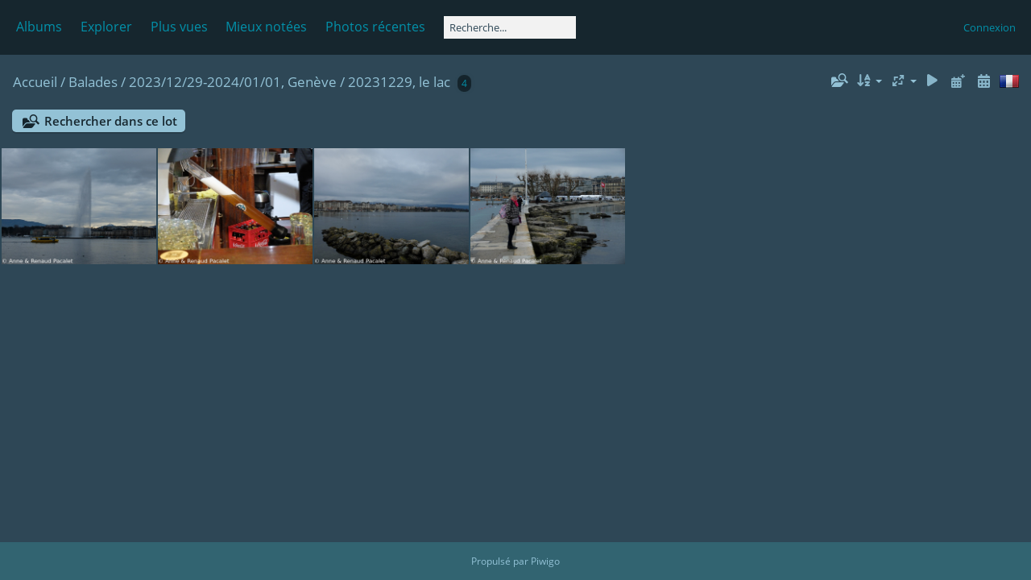

--- FILE ---
content_type: text/html; charset=utf-8
request_url: https://photos.pacalet.fr/index.php?/category/221
body_size: 4413
content:
<!DOCTYPE html>
<html lang=fr dir=ltr>
<head>
<title>Balades / 2023/12/29-2024/01/01, Genève / 20231229, le lac</title>
<link rel="shortcut icon" type="image/x-icon" href="themes/default/icon/favicon.ico">
<link rel="stylesheet" type="text/css" href="themes/modus/css/open-sans/open-sans.css"> <link rel="stylesheet" type="text/css" href="_data/combined/1nrognl.css">   <link rel=canonical href="index.php?/category/221">
<meta name=viewport content="width=device-width,initial-scale=1">

<meta name="generator" content="Piwigo (aka PWG), see piwigo.org">

<meta name="description" content="Balades / 2023/12/29-2024/01/01, Genève / 20231229, le lac">


<style type="text/css">
#thumbnails{text-align:justify;overflow:hidden;margin-left:3px;margin-right:5px}
#thumbnails>li{float:left;overflow:hidden;position:relative;margin-bottom:3px;margin-left:2px}#thumbnails>li>a{position:absolute;border:0}</style>
</head>

<body id=theCategoryPage class="section-categories category-221 " data-infos='{"section":"categories","category_id":"221"}'>





<aside id=menubar>
		<dl id=mbCategories>
<dt>
	<a href="/?filter=start-recent-7" class="pwg-state-default pwg-button menubarFilter" title="n'afficher que les photos publiées récemment" rel="nofollow"><span class="pwg-icon pwg-icon-filter"> </span></a>
	<a href="index.php?/categories">Albums</a>
</dt>
<dd>
  <ul>
    <li >
      <a href="index.php?/category/143"  title="21 photos dans 6 sous-albums">Culture</a>
      <span class="menuInfoCatByChild badge" title="21 photos dans 6 sous-albums">21</span>
      </li>
    
    <li >
      <a href="index.php?/category/103"  title="1107 photos dans 127 sous-albums">Voyages</a>
      <span class="menuInfoCatByChild badge" title="1107 photos dans 127 sous-albums">1107</span>
      </li>
    
    <li >
      <a href="index.php?/category/101"  title="355 photos dans 30 sous-albums">Balades</a>
      <span class="menuInfoCatByChild badge" title="355 photos dans 30 sous-albums">355</span>
    <ul>
    <li >
      <a href="index.php?/category/306"  title="50 photos dans cet album">2025/10/30-11/06, Turin</a>
      <span class="menuInfoCat badge" title="50 photos dans cet album">50</span>
      </li>
    
    <li >
      <a href="index.php?/category/257"  title="8 photos dans cet album">2025/02/14-17, Menton</a>
      <span class="menuInfoCat badge" title="8 photos dans cet album">8</span>
      </li>
    
    <li >
      <a href="index.php?/category/256"  title="34 photos dans cet album">2024/12/15-16, Paris</a>
      <span class="menuInfoCat badge" title="34 photos dans cet album">34</span>
      </li>
    
    <li >
      <a href="index.php?/category/254"  title="27 photos dans cet album">2024/10/31-11/04, Arles</a>
      <span class="menuInfoCat badge" title="27 photos dans cet album">27</span>
      </li>
    
    <li >
      <a href="index.php?/category/227"  title="19 photos dans cet album">2024/05/18-21, Paris</a>
      <span class="menuInfoCat badge" title="19 photos dans cet album">19</span>
      </li>
    
    <li >
      <a href="index.php?/category/226"  title="30 photos dans cet album">2024/05/08-12, Aix-en-Provence</a>
      <span class="menuInfoCat badge" title="30 photos dans cet album">30</span>
      </li>
    
    <li >
      <a href="index.php?/category/225"  title="9 photos dans cet album">2024/04/26-28, Marseille</a>
      <span class="menuInfoCat badge" title="9 photos dans cet album">9</span>
      </li>
    
    <li >
      <a href="index.php?/category/220" rel="up" title="28 photos dans 4 sous-albums">2023/12/29-2024/01/01, Genève</a>
      <span class="menuInfoCatByChild badge" title="28 photos dans 4 sous-albums">28</span>
    <ul>
    <li >
      <a href="index.php?/category/224"  title="5 photos dans cet album">20240101, La jonction, les Grottes</a>
      <span class="menuInfoCat badge" title="5 photos dans cet album">5</span>
      </li>
    
    <li >
      <a href="index.php?/category/223"  title="8 photos dans cet album">20231231, le musée d'ethnographie</a>
      <span class="menuInfoCat badge" title="8 photos dans cet album">8</span>
      </li>
    
    <li >
      <a href="index.php?/category/222"  title="11 photos dans cet album">20231230, les jardins, Saint-Pierre, les Bastions</a>
      <span class="menuInfoCat badge" title="11 photos dans cet album">11</span>
      </li>
    
    <li class="selected">
      <a href="index.php?/category/221"  title="4 photos dans cet album">20231229, le lac</a>
      <span class="menuInfoCat badge" title="4 photos dans cet album">4</span>
      </li>
    </ul></li>
    <li >
      <a href="index.php?/category/215"  title="28 photos dans 4 sous-albums">2023/11/01-05, Sanremo</a>
      <span class="menuInfoCatByChild badge" title="28 photos dans 4 sous-albums">28</span>
      </li>
    
    <li >
      <a href="index.php?/category/183"  title="37 photos dans 5 sous-albums">2023/05/18-22, Avignon</a>
      <span class="menuInfoCatByChild badge" title="37 photos dans 5 sous-albums">37</span>
      </li>
    
    <li >
      <a href="index.php?/category/179"  title="6 photos dans cet album">2023/01/29, Menton</a>
      <span class="menuInfoCat badge" title="6 photos dans cet album">6</span>
      </li>
    
    <li >
      <a href="index.php?/category/175"  title="7 photos dans cet album">2022/10/31, Ile Saint Honorat</a>
      <span class="menuInfoCat badge" title="7 photos dans cet album">7</span>
      </li>
    
    <li >
      <a href="index.php?/category/142"  title="6 photos dans cet album">2021/11/13, de Grasse au col du Clapier</a>
      <span class="menuInfoCat badge" title="6 photos dans cet album">6</span>
      </li>
    
    <li >
      <a href="index.php?/category/102"  title="4 photos dans cet album">2020/10/15, d'Escragnolles à Mons</a>
      <span class="menuInfoCat badge" title="4 photos dans cet album">4</span>
      </li>
    
    <li >
      <a href="index.php?/category/1"  title="19 photos dans cet album">2019/08/22-25, Athènes</a>
      <span class="menuInfoCat badge" title="19 photos dans cet album">19</span>
      </li>
    
    <li >
      <a href="index.php?/category/100"  title="23 photos dans cet album">2019/04/06-11, Rome</a>
      <span class="menuInfoCat badge" title="23 photos dans cet album">23</span>
      </li>
    
    <li >
      <a href="index.php?/category/98"  title="20 photos dans cet album">2018/09/26-30, Vienne</a>
      <span class="menuInfoCat badge" title="20 photos dans cet album">20</span>
      </li>
    </ul></li>
    <li >
      <a href="index.php?/category/93"  title="34 photos dans cet album / 44 photos dans 7 sous-albums">Divers</a>
      <span class="menuInfoCat badge" title="34 photos dans cet album / 44 photos dans 7 sous-albums">78</span>
      </li>
    
    <li >
      <a href="index.php?/category/91"  title="18 photos dans 3 sous-albums">Sport</a>
      <span class="menuInfoCatByChild badge" title="18 photos dans 3 sous-albums">18</span>
      </li>
    
    <li >
      <a href="index.php?/category/56"  title="49 photos dans cet album">Fonds d'écran</a>
      <span class="menuInfoCat badge" title="49 photos dans cet album">49</span>
      </li>
    
    <li >
      <a href="index.php?/category/11"  title="344 photos dans 68 sous-albums">Carnets de plongée</a>
      <span class="menuInfoCatByChild badge" title="344 photos dans 68 sous-albums">344</span>
      </li>
    
    <li >
      <a href="index.php?/category/3"  title="184 photos dans cet album">Les préférées</a>
      <span class="menuInfoCat badge" title="184 photos dans cet album">184</span>
      </li>
    
    <li >
      <a href="index.php?/category/2"  title="48 photos dans cet album">Les bêtes du jardin de Grasse</a>
      <span class="menuInfoCat badge" title="48 photos dans cet album">48</span>
  </li></ul>

	<p class="totalImages">2107 photos</p>
</dd>
	</dl>
		<dl id=mbSpecials>
<dt><a>Explorer</a></dt>
<dd>
	<ul><li><a href="index.php?/most_visited" title="afficher les photos les plus vues">Plus vues</a></li><li><a href="index.php?/best_rated" title="afficher les photos les mieux notées">Mieux notées</a></li><li><a href="index.php?/recent_pics" title="afficher les photos les plus récentes">Photos récentes</a></li><li><a href="index.php?/recent_cats" title="afficher les albums récemment mis à jour ou créés">Albums récents</a></li><li><a href="random.php" title="afficher un ensemble de photos prises au hasard" rel="nofollow">Photos au hasard</a></li><li><a href="index.php?/created-monthly-calendar" title="affichage année par année, mois par mois, jour par jour" rel="nofollow">Calendrier</a></li><hr><li><a href="tags.php" title="Voir les tags disponibles">Tags</a> (0)</li><li><a href="search.php" title="recherche" rel="search">Recherche</a></li><li><a href="comments.php" title="Voir les derniers commentaires utilisateurs">Commentaires</a> (0)</li><li><a href="about.php" title="À propos de Piwigo">À propos</a></li><li><a href="notification.php" title="flux RSS" rel="nofollow">Notifications RSS</a></li></ul>
</dd>

	</dl>
	<dl id="mbMostVisited"><dt><a href="index.php?/most_visited" title="afficher les photos les plus vues">Plus vues</a></dt></dl>
<dl id="mbBestRated"><dt><a href="index.php?/best_rated" title="afficher les photos les mieux notées">Mieux notées</a></dt></dl>
<dl><dt><a href="index.php?/recent_pics" title="afficher les photos les plus récentes">Photos récentes</a></dt></dl>
<dl style="float:none">
	<form style="margin:0;display:inline" action="qsearch.php" method=get id=quicksearch onsubmit="return this.q.value!='';">
		<input type="text" name=q id=qsearchInput placeholder="Recherche..." >
	</form>
</dl>
<dl style="float:right;margin-top:3px">
	<dt style="font-size:100%;font-weight:normal;padding-left:15px"><a href="identification.php" rel=nofollow>Connexion</a></dt>
	<dd style="right:0">
		<ul>
		<li><a href="identification.php" rel="nofollow">Connexion</a></li>
		<li><a href="register.php" title="Créer un nouveau compte" rel="nofollow">S'enregistrer</a></li>
		<li><a href="password.php" title="Mot de passe oublié ?" rel="nofollow">Mot de passe oublié ?</a></li>
		</ul>
<form method=post action="identification.php" id=quickconnect><fieldset><legend>Connexion rapide</legend><p><label for=userX>Nom d'utilisateur</label><br><input type=text name=username id=userX value="" style="width:99%"></p><p><label for=passX>Mot de passe</label><br><input type=password name=password id=passX style="width:99%"></p><p><label>Connexion auto&nbsp;<input type=checkbox name=remember_me value=1></label></p><p><input type=hidden name=redirect value="%2Findex.php%3F%2Fcategory%2F221"><input type=submit name=login value="Valider"></p></fieldset></form>
	</dd>
</dl>

</aside>
<a id="menuSwitcher" class="pwg-button" title="Menu"><span class="pwg-icon pwg-icon-menu"></span></a>




<div id="content" class="content contentWithMenu">
<div class="titrePage">
	<a id=albumActionsSwitcher class=pwg-button><span class="pwg-icon pwg-icon-ellipsis"></span></a><ul class="categoryActions">
    <li id="cmdSearchInSet"><a href="search.php?cat_id=221" title="Rechercher dans ce lot" class="pwg-state-default pwg-button" rel="nofollow">
      <span class="gallery-icon-search-folder"></span><span class="pwg-button-text">Rechercher dans ce lot</span>
    </a></li>


		<li><a id="sortOrderLink" title="Ordre de tri" class="pwg-state-default pwg-button" rel="nofollow"><span class="pwg-icon pwg-icon-sort"></span><span class="pwg-button-text">Ordre de tri</span></a><div id="sortOrderBox" class="switchBox"><div class="switchBoxTitle">Ordre de tri</div><span>&#x2714; </span>Par défaut<br><span style="visibility:hidden">&#x2714; </span><a href="index.php?/category/221&amp;image_order=1" rel="nofollow">Titre de la photo, A &rarr; Z</a><br><span style="visibility:hidden">&#x2714; </span><a href="index.php?/category/221&amp;image_order=2" rel="nofollow">Titre de la photo, Z &rarr; A</a><br><span style="visibility:hidden">&#x2714; </span><a href="index.php?/category/221&amp;image_order=3" rel="nofollow">Date de création, récent &rarr; ancien</a><br><span style="visibility:hidden">&#x2714; </span><a href="index.php?/category/221&amp;image_order=4" rel="nofollow">Date de création, ancien &rarr; récent</a><br><span style="visibility:hidden">&#x2714; </span><a href="index.php?/category/221&amp;image_order=5" rel="nofollow">Date d'ajout, récent &rarr; ancien</a><br><span style="visibility:hidden">&#x2714; </span><a href="index.php?/category/221&amp;image_order=6" rel="nofollow">Date d'ajout, ancien &rarr; récent</a><br><span style="visibility:hidden">&#x2714; </span><a href="index.php?/category/221&amp;image_order=7" rel="nofollow">Note, haute &rarr; basse</a><br><span style="visibility:hidden">&#x2714; </span><a href="index.php?/category/221&amp;image_order=8" rel="nofollow">Note, basse &rarr; haute</a><br><span style="visibility:hidden">&#x2714; </span><a href="index.php?/category/221&amp;image_order=9" rel="nofollow">Nombre de visites, élevé &rarr; faible</a><br><span style="visibility:hidden">&#x2714; </span><a href="index.php?/category/221&amp;image_order=10" rel="nofollow">Nombre de visites, faible &rarr; élevé</a></div></li>
		<li><a id="derivativeSwitchLink" title="Tailles de photo" class="pwg-state-default pwg-button" rel="nofollow"><span class="pwg-icon pwg-icon-sizes"></span><span class="pwg-button-text">Tailles de photo</span></a><div id="derivativeSwitchBox" class="switchBox"><div class="switchBoxTitle">Tailles de photo</div><span style="visibility:hidden">&#x2714; </span><a href="index.php?/category/221&amp;display=square" rel="nofollow">Carré</a><br><span>&#x2714; </span>Miniature<br><span style="visibility:hidden">&#x2714; </span><a href="index.php?/category/221&amp;display=medium" rel="nofollow">M - moyen</a><br><span style="visibility:hidden">&#x2714; </span><a href="index.php?/category/221&amp;display=large" rel="nofollow">L - grand</a></div></li>

		<li id="cmdSlideshow"><a href="picture.php?/2093/category/221&amp;slideshow=" title="diaporama" class="pwg-state-default pwg-button" rel="nofollow"><span class="pwg-icon pwg-icon-slideshow"></span><span class="pwg-button-text">diaporama</span></a></li>
		<li><a href="index.php?/category/221/posted-monthly-list" title="afficher un calendrier par date d'ajout" class="pwg-state-default pwg-button" rel="nofollow"><span class="pwg-icon pwg-icon-calendar"></span><span class="pwg-button-text">Calendrier</span></a></li>
		<li><a href="index.php?/category/221/created-monthly-list" title="afficher un calendrier par date de création" class="pwg-state-default pwg-button" rel="nofollow"><span class="pwg-icon pwg-icon-camera-calendar"></span><span class="pwg-button-text">Calendrier</span></a></li>
<li id="languageSwitch"><a id="languageSwitchLink" title="Langue" class="pwg-state-default pwg-button" rel="nofollow"><span class="pwg-icon langflag-fr_FR">&nbsp;</span><span class="pwg-button-text">Langue</span></a><div id="languageSwitchBox" class="switchBox"><div class="switchBoxTitle">Langue</div><a rel="nofollow" href="index.php?/category/221&amp;lang=en_GB"><span class="pwg-icon langflag-en_GB">English [GB]</span>English </a><a rel="nofollow" href="index.php?/category/221&amp;lang=fr_FR"><span class="pwg-icon langflag-fr_FR">Français [FR]</span>Français </a></div></li>




	</ul>

<div id="breadcrumb">
  <h2><a href="/">Accueil</a> / <a href="index.php?/category/101">Balades</a> / <a href="index.php?/category/220">2023/12/29-2024/01/01, Genève</a> / <a href="index.php?/category/221">20231229, le lac</a>
    <span class="badge nb_items">4</span>  </h2>


</div>



</div>





<div class="action-buttons">

  <div class="mcs-side-results search-in-set-button">
    <div>
      <p><a href="search.php?cat_id=221" class="gallery-icon-search-folder" rel="nofollow">Rechercher dans ce lot</a></p>
    </div>
  </div>

</div>






<div class="loader"><img src="themes/default/images/ajax_loader.gif"></div>

<ul class="thumbnails" id="thumbnails">
  <li class="path-ext-jpg file-ext-jpg" style=width:192px;height:144px><a href="picture.php?/2093/category/221"><img src="_data/i/upload/2023/12/31/20231231091034-3cbc7ff4-me.jpg" width=192 height=144 alt="DSCF0680"></a><div class=overDesc>DSCF0680</div></li>
<li class="path-ext-jpg file-ext-jpg" style=width:192px;height:144px><a href="picture.php?/2113/category/221"><img src="_data/i/upload/2023/12/31/20231231155634-ca7339ba-me.jpg" width=192 height=144 alt="DSCF0802"></a><div class=overDesc>DSCF0802</div></li>
<li class="path-ext-jpg file-ext-jpg" style=width:192px;height:144px><a href="picture.php?/2094/category/221"><img src="_data/i/upload/2023/12/31/20231231091039-8e07ab8f-me.jpg" width=192 height=144 alt="DSCF0683"></a><div class=overDesc>DSCF0683</div></li>
<li class="path-ext-jpg file-ext-jpg" style=width:192px;height:144px><a href="picture.php?/2095/category/221"><img src="_data/i/upload/2023/12/31/20231231091046-eb1b70fa-me.jpg" width=192 height=144 alt="DSCF0684"></a><div class=overDesc>DSCF0684</div></li>

</ul>


</div><div id="copyright">
	Propulsé par	<a href="https://fr.piwigo.org">Piwigo</a>
	
<script type="text/javascript" src="_data/combined/4w93s5.js"></script>
<script type="text/javascript">//<![CDATA[

var h = jQuery("#theHeader div.banner").css("height");
		var d = jQuery("#menuSwitcher").css("padding-top");

		jQuery(document).ready(function(){
			if( jQuery('#theHeader div.banner').is(':visible') && jQuery("body").css("display") == "flex"){
				jQuery("#menuSwitcher").css("padding-top",parseInt(h)+parseInt(d));
			};
		});
rvgtProcessor=new RVGThumbs({hMargin:2,rowHeight:144});
try{document.cookie="caps="+(window.devicePixelRatio?window.devicePixelRatio:1)+"x"+document.documentElement.clientWidth+"x"+document.documentElement.clientHeight+";path=/"}catch(er){document.cookie="caps=1x1x1x"+err.message;}
jQuery("#languageSwitchLink").click(function() {
	var elt = jQuery("#languageSwitchBox");
	elt.css("left", Math.min(jQuery(this).offset().left, jQuery(window).width() - elt.outerWidth(true) - 5))
		.css("top", jQuery(this).offset().top + jQuery(this).outerHeight(true))
		.toggle();
});
jQuery("#languageSwitchBox").on("mouseleave", function() {
	jQuery(this).hide();
});
(window.SwitchBox=window.SwitchBox||[]).push("#sortOrderLink", "#sortOrderBox");
(window.SwitchBox=window.SwitchBox||[]).push("#derivativeSwitchLink", "#derivativeSwitchBox");
//]]></script>
<script type="text/javascript">
(function() {
var s,after = document.getElementsByTagName('script')[document.getElementsByTagName('script').length-1];
s=document.createElement('script'); s.type='text/javascript'; s.async=true; s.src='_data/combined/e6pkfc.js';
after = after.parentNode.insertBefore(s, after);
})();
</script>
</div></body>
</html>